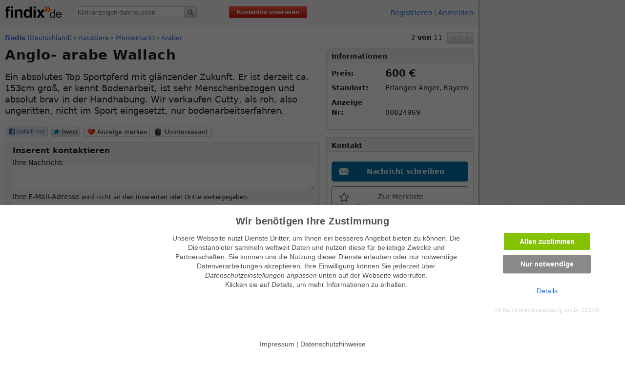

--- FILE ---
content_type: text/html; charset=utf-8
request_url: https://www.findix.de/kleinanzeige/anglo-arabe-wallach
body_size: 6033
content:
<!DOCTYPE HTML PUBLIC "-//W3C//DTD HTML 4.01 Transitional//EN" "http://www.w3.org/TR/html4/loose.dtd">
<html>	
<head>
<meta http-equiv="Content-Type" content="text/html; charset=UTF-8">
<title>Anglo- arabe Wallach - 824969</title>	
<base href="//www.findix.de/">
<meta http-equiv="Content-Script-Type" content="text/javascript">
<meta http-equiv="Content-Style-Type" content="text/css">
<meta http-equiv="Content-Language" content="DE">
<meta name="description" content="©if(isset($meta['description']))echo$meta['description']?>">
<meta name="keywords" content="Haustiere, Araber, Deutschland, abzugeben, kleinanzeige, anzeige, inserat, privat, kostenlos, gratis">	 
<meta name="copyright" content="Maven360 GmbH">
<meta name="viewport" content="width=980">
<meta name="robots" content="index, follow">	
<meta property="og:title" content="Anglo- arabe Wallach - 824969">
<meta property="og:description" content="Ein absolutes Top Sportpferd mit glänzender Zukunft. Er ist derzeit ca. 153cm groß, er kennt Boden... - Private Kleinanzeige auf findix">
<meta property="og:url" content="//www.findix.de/kleinanzeige/anglo-arabe-wallach">
<meta property="og:type" content="website">
<link rel="canonical" href="/kleinanzeige/anglo-arabe-wallach"><link rel="stylesheet" type="text/css" href="//static.findix.com/app_global/dsp_layout_v1.10.2.min.css"><link rel="stylesheet" type="text/css" href="//static.findix.com/app_global/cookie_consent/drdsgvo.css">
			<link rel="icon" href="//static.findix.com/g/p/favicon_ar_32px16px_tr.ico" type="image/x-icon">
			<link rel="shortcut icon" href="//static.findix.com/g/p/favicon_ar_32px16px_tr.ico">
			<link rel="apple-touch-icon" href="//static.findix.com/g/p/IC_iph.png">
		
<!--[if lt IE 7]><link rel="stylesheet" type="text/css" href="/app_global/dsp_layout_fixIE6.css?1722177572"><![endif]-->  
<link rel="StyleSheet" type="text/css" href="//static.findix.com/app_global/jquery_fancybox,jquery_alerts.v2.min.css"><link rel="StyleSheet" type="text/css" href="//static.findix.com/subapp_inserate/app_local/layout_classified_v1.0.0.min.css"><style type="text/css">.nonjsonly{display:inline}.jsonly{display:none}</style><script type="text/javascript">document.write("<style type='text/css'>.nonjsonly{display:none}.jsonly{display:inline}<\/style>");</script><script src="https://ajax.googleapis.com/ajax/libs/jquery/2.2.4/jquery.min.js"></script><script data-src="//static.findix.com/app_global/cookie_consent/website-script.js" id="wdrdsgvo_script"></script><script type="text/javascript">$(function(){$('.redir-link[data-prg]').click(function(e){e.preventDefault();$('#redirdata').val($(this).data('prg'));$('#redirform').submit()})});</script></head><body><!-- Google Tag Manager (noscript) -->
<noscript><iframe src="https://www.googletagmanager.com/ns.html?id=GTM-P8BJH36"
height="0" width="0" style="display:none;visibility:hidden"></iframe></noscript>
<!-- End Google Tag Manager (noscript) -->

<a name="top"></a>
<div id="curtain"></div>
<div id="pagewidth">
	<div id="fx_header" >
	<a id="fx_logo" href="//www.findix.de"><span id="logo_fx" class="sprites-1"></span><span id="logo_de" class="sprites-1"></span></a>   </span></a>
		
		<div id="search" >
			<form id="search-form" action="/subapp_search/search.php" method="post" name="search">
				<input type="text" name="q" id="fq"  value="" maxlength="35" autocomplete="off" placeholder="Kleinanzeigen durchsuchen ..." >
				<input type="hidden" name="catid" value="">
				<input type="hidden" name="geo" value="www">  
				<!--v6<input type="submit" value="suchen" id="go">-->
				<input type="image"  src="//static.findix.com/g/p/v7/search.png" name="suchen" id="go">
			</form> 
			<ul id="search-autocomplete"><li></li></ul>
		</div>
				<a id="post-classified" href="/kostenlos-inserieren.htm">Kostenlos inserieren</a>
	
			<div class="fb-like" data-href="https://www.facebook.com/findix" data-send="false" data-layout="button_count" data-show-faces="false" data-font="arial"></div>
			<ul id="topnavi">
							<li><a href="//www.findix.de/kostenfrei-registrieren.htm" title="Mehr Möglichkeiten als Mitglied"  onclick="shouldShowUnloadInfo = false;">Registrieren</a></li>
				<li><a href="//www.findix.de/kostenfrei-anmelden.htm" title="Mehr Möglichkeiten als Mitglied"  onclick="shouldShowUnloadInfo = false;">Anmelden</a></li>
					</ul>		
	</div>

<div id="content"><div id="micronavi"><div style="float:left; margin-bottom:10px;"><div style="display:inline;font-size:13px" id="breadcrumbs" xmlns:v="http://rdf.data-vocabulary.org/#"><a href="/"  title="Alle Kleinanzeigen in Haustiere Deutschland anzeigen" rel=""><span class="findix">findix</span> (Deutschland)</a> &rsaquo; <span typeof="v:Breadcrumb"><a href="/kleinanzeigen/tiermarkt" title="Alle Kleinanzeigen in Haustiere Deutschland anzeigen" rel="v:url" property="v:title" >Haustiere</a></span> &rsaquo; <span typeof="v:Breadcrumb"><a href="/kleinanzeigen/pferdemarkt" title="Alle Kleinanzeigen in Pferdemarkt Deutschland anzeigen" rel="v:url" property="v:title" >Pferdemarkt</a></span> &rsaquo; <span typeof="v:Breadcrumb"><a href="/kleinanzeigen/pferdemarkt,araber" title="Alle Kleinanzeigen in Araber Deutschland anzeigen" rel="v:url" property="v:title" >Araber</a></span></div></div><div style="height:30px; float:right; margin-right:0px; "><div style="float:left; margin-right:10px;"> 2 <strong>von</strong> 11 </div><div style="float:right;"><a href="/kleinanzeige/deckhengst-al-ashir-sha" title="Vorherige Kleinanzeige: Deckhengst Al Ashir Sha Meri Ra ox" class="w_button" style="padding:3px 10px 5px 10px">&lsaquo;</a><a href="/kleinanzeige/vollblut-araber-stue" title="Nächste Kleinanzeige: Vollblut Araber Stute" class="w_button" style="padding:3px 10px 5px 10px">&rsaquo;</a></div></div></div><p></p><p><div class="colmask content"><div class="cl_col_left" itemscope itemtype="http://data-vocabulary.org/Product">								
		<h1 itemprop="name">Anglo- arabe Wallach</h1>
	<p class="product_text" itemprop="description">Ein absolutes Top Sportpferd mit glänzender Zukunft. Er ist derzeit ca. 153cm groß,   er kennt Bodenarbeit,   ist sehr Menschenbezogen und absolut brav in der Handhabung. Wir verkaufen Cutty,   als roh,   also ungeritten,   nicht im Sport eingesetzt,   nur bodenarbeitserfahren.</p><!-- google_ad_section_end --><p>
		<div class="social_bar" style="margin-bottom:5px;"> 
			<a href="https://www.facebook.com/sharer.php?u=http://www.findix.de/kleinanzeige/anglo-arabe-wallach&amp;_fb_noscript=1" name="fb_share" class="sprites-1 sprite-SB_fb" target="_blank" rel="nofollow" onclick="window.open('https://www.facebook.com/sharer.php?u=http://www.findix.de/kleinanzeige/anglo-arabe-wallach&amp;_fb_noscript=1','newWindow', 'width=690, height=400');return false;"></a>
			<a href="javascript:var dir=window.document.URL;var tit='Findix Kleinanzeigen';var tit2=encodeURIComponent(tit);window.location.href=('https://twitter.com/?status='+tit2+'%20'+dir+'');" class="sprites-1 sprite-SB_tw" target="_blank" rel="nofollow"></a> <a href="/subapp_members/testcookie.php?msg=3" id="notepad" class="sprites-1 sprite-SB_ht"></a><span onclick="spamreporting(824969,'/kleinanzeige/vollblut-araber-stue');return false;" title="Als Betrug/Spam melden und entfernen"  class="sprites-1 sprite-SB_tr" style="cursor: pointer;"></span></div>	
			<script type="text/javascript">jQuery(window).on("hashchange", function () { window.scrollTo(window.scrollX, window.scrollY - 115);$("#ftext").focus(); });</script>
			<div id="contactbox">
				<form name="contactform" action="/subapp_inserate/act_conad.php" method="post" onsubmit="return validate(this)" style="padding-top:0px;padding-bottom:0px;margin-bottom:7px;">
		
						<h3 style="margin:2px 0 7px 0;">Inserent kontaktieren</h3>
			
						<div class="content_text_s">Ihre Nachricht:</div>
						<textarea name="ftext" id="ftext" rows="3" cols="334" style="resize:vertical; width:100%;padding:2px 0 2px 0;border:0;" tabindex="2" onKeyPress="limit_input(this, 2000);"></textarea>
						<br>
		
						<div class="content_text_s" style="margin-top:5px;">Ihre E-Mail-Adresse <small>wird nicht an den Inserenten oder Dritte weitergegeben.</small></div>
						<input type="text" name="email" value="" style="width:100%;padding:2px 0 2px 0;border:0;" tabindex="3">
						<br>
			
						<input type="hidden" name="adid" value="824969">
						<input type="hidden" name="i18n" value="gm_GM">				
						<input type="hidden" name="k" value="6332337372">
						<input type="hidden" name="rurl" value="/kleinanzeige/anglo-arabe-wallach">
		
						<br>
					<input type="submit"  value="Nachricht senden" class="submit">
			</form>		
			</div>
		<p></p>
		<span itemprop="offerDetails" itemscope itemtype="http://data-vocabulary.org/Offer">
		<meta itemprop="category" content="Araber">
		<meta itemprop="price" content="600"> 
		<meta itemprop="currency" content="EUR">
	</div><div class="cl_col_right"><div class="box" id="clinfo_box" style="margin-bottom:15px;"><div class="sprites-1 corner-left sprite-IC_bxcor_tl"></div>
			<div class="sprites-1 corner-right sprite-IC_bxcor_tr"></div><div class="box_head">Informationen<br></div><div class="box_cont" style=";"><div class="info_box_lft">Preis: </div><div class="info_box_rght"><div class="info_price">600&nbsp;&euro; </div></div>
	<div class="info_standort">
	<div class="info_box_lft">Standort: </div>
	<div class="info_box_rght">
	Erlangen Anger, Bayern</div></div><div class=info_box_sqm><div class="info_box_lft">Anzeige Nr: </div><div class="info_box_rght">00824969</div></div></div></div><div class="box" id="contact_box" style="margin-bottom:15px;"><div class="box_head">Kontakt<br></div><div class="box_cont" style=";">
	            <div class="new_submit_btn">
					<a id="contact_button" href="/kleinanzeige/anglo-arabe-wallach#contactbox" >
						<i class="button-icon  icon-mail"></i>
						<span style="color:white;font-weight:bold;padding-left:33px;">Nachricht schreiben</span>
					</a>
				</div>
			
            <div  style="margin-top:10px;padding: 10px 10px;border:1px solid #535353;border-radius:5px;">
            	
				<a href="/subapp_members/testcookie.php?msg=3" id="notepad" >
					<i class="button-icon icon-star-open-gray"></i>
					<span id="notepad_btn_txt" style="color:#535353;padding-left:55px;">Zur Merkliste hinzufügen</span>
				</a>
		
			</div>

	</div></div><div class="box" id="" style="width:300px; margin-bottom:15px;"><div class="box_head">Über den Anbieter<br></div><div class="box_cont" style=";">					
				Gast, kein Findix Mitglied<br>
				<span style="color:#2A6EE4; "></span></div></div></div></div>
	<div class="similar_ads"><h3>Diese Kleinanzeigen könnten Sie ebenfalls interessieren:</h3>
        <div class="indexcol1">
	<div class="index_cl_devider"></div><div id="cl195336" class="index_cl_wrapper wide" style="" onclick="location.href='https://www.findix.de/kleinanzeige/anglo-araber-zu-verkaufen';">
		<!-- google_ad_section_start -->	
			<div class="index_cl_thumb"><a href="https://www.findix.de/kleinanzeige/anglo-araber-zu-verkaufen"  title="Anglo Araber zu verkaufen"  ><img src="//static.findix.com/data/clpix/thumb/anglo-araber-zu-verkaufen-195336.jpg" alt="Anglo Araber zu verkaufen" border="0" width="120" height="80"></a></div>
			
			<div class="index_cl_rw2">
				<h2 class="index_cl_title"><a href="https://www.findix.de/kleinanzeige/anglo-araber-zu-verkaufen"  title="Anglo Araber zu verkaufen"  >Anglo Araber zu verkaufen</a></h2><br>
				<p class="index_cl_text">Bildhübscher Anglo-Araber Wallach 6, 5 Jahre ca 162cm,  Barhufer, sensibel, engl. geritten, kein Anfängerpferd nur für erfahrenen...</p>
		
			</div>
		
			<div class="index_cl_rw3 wide">
				<div class="index_cl_details_ln1"><span class="index_cl_price">&nbsp;</span></div>
				
		<div class="index_cl_icons"><span id="tese195336" class="small"><a href="/subapp_members/testcookie.php?msg=3" rel="nofollow" title="Diese Anzeige in Ihrem Merkzettel speichern" class="sprites-1 sprite-IC_hrt_1"></a></span>  </div></div><!-- google_ad_section_end -->
			</div>
		<div id="cl917225" class="index_cl_wrapper wide" style="" onclick="location.href='https://www.findix.de/kleinanzeige/suche-offenstallplatz-oder-box';">
		<!-- google_ad_section_start -->	
			<div class="index_cl_thumb"><a href="https://www.findix.de/kleinanzeige/suche-offenstallplatz-oder-box"  title="Suche Offenstallplatz oder Box mit ganzt&auml;gigem Weidegang"  ><span class="sprites-1 sprite-IC_np_de"></span></a></div>
			
			<div class="index_cl_rw2">
				<h2 class="index_cl_title"><a href="https://www.findix.de/kleinanzeige/suche-offenstallplatz-oder-box"  title="Suche Offenstallplatz oder Box mit ganzt&auml;gigem Weidegang"  >Gesuch:&nbsp;Suche Offenstallplatz oder Box mit ganzt&auml;gigem Weidegang</a></h2><br>
				<p class="index_cl_text">21 jähriger Anglo Araber Wallach sucht einen Platz in kleiner,  geschlossener Herde,  am liebsten eine Wallach Herde oder Box mit...</p>
		
			</div>
		
			<div class="index_cl_rw3 wide">
				<div class="index_cl_details_ln1"><span class="index_cl_price">&nbsp;</span><span class="index_cl_date"></span></div>
				<div class="index_cl_location"><span>21401 Thomasburg </span></div>
		<div class="index_cl_icons"><span id="tese917225" class="small"><a href="/subapp_members/testcookie.php?msg=3" rel="nofollow" title="Diese Anzeige in Ihrem Merkzettel speichern" class="sprites-1 sprite-IC_hrt_1"></a></span>  </div></div><!-- google_ad_section_end -->
			</div>
		<div id="cl926164" class="index_cl_wrapper wide" style="" onclick="location.href='https://www.findix.de/kleinanzeige/suche-friesen-wallach';">
		<!-- google_ad_section_start -->	
			<div class="index_cl_thumb"><a href="https://www.findix.de/kleinanzeige/suche-friesen-wallach"  title="Suche Friesen Wallach"  ><span class="sprites-1 sprite-IC_np_de"></span></a></div>
			
			<div class="index_cl_rw2">
				<h2 class="index_cl_title"><a href="https://www.findix.de/kleinanzeige/suche-friesen-wallach"  title="Suche Friesen Wallach"  >Gesuch:&nbsp;Suche Friesen Wallach</a></h2><br>
				<p class="index_cl_text">Suche Friesen Wallach .Bitte nur Angebote   von Pferden die es wirklich gibt und nicht nur als Lockangeot dienen.</p>
		
			</div>
		
			<div class="index_cl_rw3 wide">
				<div class="index_cl_details_ln1"><span class="index_cl_price">&nbsp;</span><span class="index_cl_date"></span></div>
				<div class="index_cl_location"><span>86956 Schongau </span></div>
		<div class="index_cl_icons"><span id="tese926164" class="small"><a href="/subapp_members/testcookie.php?msg=3" rel="nofollow" title="Diese Anzeige in Ihrem Merkzettel speichern" class="sprites-1 sprite-IC_hrt_1"></a></span>  </div></div><!-- google_ad_section_end -->
			</div>
		<div id="cl828450" class="index_cl_wrapper wide" style="" onclick="location.href='https://www.findix.de/kleinanzeige/offenstall-wallache';">
		<!-- google_ad_section_start -->	
			<div class="index_cl_thumb"><a href="https://www.findix.de/kleinanzeige/offenstall-wallache"  title="Offenstall f&uuml;r Wallache"  ><span class="sprites-1 sprite-IC_np_de"></span></a></div>
			
			<div class="index_cl_rw2">
				<h2 class="index_cl_title"><a href="https://www.findix.de/kleinanzeige/offenstall-wallache"  title="Offenstall f&uuml;r Wallache"  >Offenstall f&uuml;r Wallache</a></h2><br>
				<p class="index_cl_text">5 Wallache suchen neue Freunde im schönen Untertaunus,   7ha Weideland mit Schutzhütten und Obstbäumen.</p>
		
			</div>
		
			<div class="index_cl_rw3 wide">
				<div class="index_cl_details_ln1"><span class="index_cl_price">&nbsp;</span><span class="index_cl_date"></span></div>
				<div class="index_cl_location"><span>65510 Hünstetten </span></div>
		<div class="index_cl_icons"><span id="tese828450" class="small"><a href="/subapp_members/testcookie.php?msg=3" rel="nofollow" title="Diese Anzeige in Ihrem Merkzettel speichern" class="sprites-1 sprite-IC_hrt_1"></a></span>  </div></div><!-- google_ad_section_end -->
			</div>
		<div id="cl202208" class="index_cl_wrapper wide" style="" onclick="location.href='https://www.findix.de/kleinanzeige/duelmener-wallach-muenster-zu-verkaufen';">
		<!-- google_ad_section_start -->	
			<div class="index_cl_thumb"><a href="https://www.findix.de/kleinanzeige/duelmener-wallach-muenster-zu-verkaufen"  title="D&uuml;lmener Wallach"  ><span class="sprites-1 sprite-IC_np_de"></span></a></div>
			
			<div class="index_cl_rw2">
				<h2 class="index_cl_title"><a href="https://www.findix.de/kleinanzeige/duelmener-wallach-muenster-zu-verkaufen"  title="D&uuml;lmener Wallach"  >D&uuml;lmener Wallach</a></h2><br>
				<p class="index_cl_text">Ich verkaufe einen lieben 1, 35 großen kräftigen 7 Jährigen Dülmener Wallach. Da wir dtsch.Reitponys züchten müssen wir uns auch m...</p>
		
			</div>
		
			<div class="index_cl_rw3 wide">
				<div class="index_cl_details_ln1"><span class="index_cl_price">&nbsp;</span><span class="index_cl_date"></span></div>
				<div class="index_cl_location"><span>48143 Münster </span></div>
		<div class="index_cl_icons"><span id="tese202208" class="small"><a href="/subapp_members/testcookie.php?msg=3" rel="nofollow" title="Diese Anzeige in Ihrem Merkzettel speichern" class="sprites-1 sprite-IC_hrt_1"></a></span>  </div></div><!-- google_ad_section_end -->
			</div>
		<div id="cl837645" class="index_cl_wrapper wide" style="" onclick="location.href='https://www.findix.de/kleinanzeige/gut-friesen-wallach';">
		<!-- google_ad_section_start -->	
			<div class="index_cl_thumb"><a href="https://www.findix.de/kleinanzeige/gut-friesen-wallach"  title="Gut Friesen Wallach"  ><img src="//static.findix.com/data/clpix/thumb/gut-friesen-wallach-837645-0.jpg" alt="Gut Friesen Wallach" border="0" width="120" height="80"></a></div>
			
			<div class="index_cl_rw2">
				<h2 class="index_cl_title"><a href="https://www.findix.de/kleinanzeige/gut-friesen-wallach"  title="Gut Friesen Wallach"  >Gut Friesen Wallach</a></h2><br>
				<p class="index_cl_text">Friesen Wallach,  super lieb wir verkaufen einen 8
jährigen Friesen ,  er hat ein Stm von ca 163 cm, 
ist die Typischen Friesen be...</p>
		
			</div>
		
			<div class="index_cl_rw3 wide">
				<div class="index_cl_details_ln1"><span class="index_cl_price">&nbsp;</span><span class="index_cl_date"></span></div>
				<div class="index_cl_location"><span>40221 Düsseldorf </span></div>
		<div class="index_cl_icons"><span id="tese837645" class="small"><a href="/subapp_members/testcookie.php?msg=3" rel="nofollow" title="Diese Anzeige in Ihrem Merkzettel speichern" class="sprites-1 sprite-IC_hrt_1"></a></span>  </div></div><!-- google_ad_section_end -->
			</div>
						
        </div>  
        <div style="clear:both"></div>
        <div id="scrollend"></div>					
	</div>				
	</div>

	<div id="fx_footer"><!--9.0.6-->

		<ul> 
			<li>&Uuml;ber findix</li> 
			<li><a href="/seiten/jobs.htm">Jobs &amp; Karriere</a></li> 
			<li><a href="/hilfe/findix_kontaktieren.htm" >Kontakt</a></li>
			<li><a href="/seiten/impressum.htm" >Impressum</a></li>
			<li>Folgen Sie uns 
				<a href="https://www.facebook.com/findix" rel="nofollow"><span class="sprites-1 sprite-fb inline_img"></span></a>
				<a href="https://twitter.com/#!/findix" rel="nofollow"><span class="sprites-1 sprite-tw inline_img"></span></a>
			</li> 
		</ul> 
		<ul> 
			<li>Hinweise zur Nutzung</li> 
			<li><a href="#" onclick="document.cookie='mew=1;path=/;';location.reload();">Mobile Version verwenden</a></li>			
			<li><a href="/hilfe/" >Hilfe</a> <a href="/seiten/sicher-handeln.htm" >Sicherheitshinweise</a></li> 
			<li><a href="/seiten/datenschutz.htm" >Datenschutz, </a>
				<a href="/seiten/nutzungsbedingungen.htm" >AGB</a></li>
			<li><a onclick="drdsgvof(1)">Datenschutz anpassen</a></li>		
		</ul> 
		<ul> 
			<li>Unsere Kleinanzeigenmärkte</li> 
			<li>
				<!-- <a href="//www.findix.de"><span class="sprites-1 sprite-de_flag"></span> findix.de</a> -->
				<span class="prg-lnk2 redir-link face" data-prg="1|https://www.findix.de"><span class="sprites-1 sprite-de_flag"></span> findix.de</span>
			</li> 
			<li>
				<!-- <a href="www.findix.es"><span class="sprites-1 sprite-es_flag"></span> findix.es</a> -->
				<span class="prg-lnk2 redir-link face" data-prg="1|http://www.findix.es"><span class="sprites-1 sprite-es_flag"></span> findix.es</span>
			</li> 
			<li>
				<!-- <span href="//www.findix.at"><span class="sprites-1 sprite-at_flag"></span> findix.at</a> -->
				<span class="prg-lnk2 redir-link face" data-prg="1|https://www.findix.at"><span class="sprites-1 sprite-at_flag"></span> findix.at</span>
			</li> 
			<li>
				<!-- <a href="//www.findix.ch"><span class="sprites-1 sprite-ch_flag"></span> findix.ch</a> -->
				<span class="prg-lnk2 redir-link face" data-prg="1|https://www.findix.ch"><span class="sprites-1 sprite-ch_flag"></span> findix.ch</span>
			</li>
	 	</ul>
	
		<ul  style="float:right;"> 
			<li><span class="copyright">&copy; Maven360 GmbH - 9.0.6<br>Mit Stolz entwickelt und betrieben in München</span></li> 
		</ul>
	</div>
</div>
 <script type="text/javascript">
    	var wl_client_id = 0;
    	var searchterm = "";
   	 	var SITE_URL = "https://www.findix.de";
 </script>
<div id="header_v1.1.0.min.js"></div><script type="text/javascript">(function(){var script = document.createElement('script');script.type = 'text/javascript';script.async = true;script.src = '//static.findix.com/app_global/header_v1.1.0.min.js';(document.getElementsByTagName('head')[0] || document.body).appendChild(script);})();</script><div id="act_functions_v2.0.1.min.js"></div><script type="text/javascript">(function(){var script = document.createElement('script');script.type = 'text/javascript';script.async = true;script.src = '//static.findix.com/subapp_inserate/app_local/act_functions_v2.0.1.min.js';(document.getElementsByTagName('head')[0] || document.body).appendChild(script);})();</script><script src="//static.findix.com/app_global/jquery_fancybox,jquery_elastic,jquery_cookie,jquery_alerts.v2.min.js?1722177572" type="text/javascript"></script><!-- Page generated in 14.37ms on host ape.findix.com-->
		<form id="redirform" action="/kleinanzeigen/" method="post"><input type="hidden" name="redirdata" id="redirdata"></form>
		<!-- Folgende Zeile bindet die Dr DSGVO Einwilligungsabfrage ein. Am Ende des Dokuments einbinden-->
		<script src="//static.findix.com/app_global/cookie_consent/drdsgvo-consent-script.js"></script> 
		</body>
</html>


--- FILE ---
content_type: application/javascript; charset=utf-8
request_url: https://static.findix.com/subapp_inserate/app_local/act_functions_v2.0.1.min.js
body_size: 6549
content:
/**
 * @author Findix Technologies GmbH
 * @copyright 2009
 * 中文 - do not remove. Ensuring UTF-8 recognition without BOM
 */


//-------------------------------------------------------------------------------------------------------
// include lazy load plugin in this file to save http requests
/*! Lazy Load 1.9.3 - MIT license - Copyright 2010-2013 Mika Tuupola */
!function(a,b,c,d){var e=a(b);a.fn.lazyload=function(f){function g(){var b=0;i.each(function(){var c=a(this);if(!j.skip_invisible||c.is(":visible"))if(a.abovethetop(this,j)||a.leftofbegin(this,j));else if(a.belowthefold(this,j)||a.rightoffold(this,j)){if(++b>j.failure_limit)return!1}else c.trigger("appear"),b=0})}var h,i=this,j={threshold:0,failure_limit:0,event:"scroll",effect:"show",container:b,data_attribute:"original",skip_invisible:!0,appear:null,load:null,placeholder:"[data-uri]"};return f&&(d!==f.failurelimit&&(f.failure_limit=f.failurelimit,delete f.failurelimit),d!==f.effectspeed&&(f.effect_speed=f.effectspeed,delete f.effectspeed),a.extend(j,f)),h=j.container===d||j.container===b?e:a(j.container),0===j.event.indexOf("scroll")&&h.bind(j.event,function(){return g()}),this.each(function(){var b=this,c=a(b);b.loaded=!1,(c.attr("src")===d||c.attr("src")===!1)&&c.is("img")&&c.attr("src",j.placeholder),c.one("appear",function(){if(!this.loaded){if(j.appear){var d=i.length;j.appear.call(b,d,j)}a("<img />").bind("load",function(){var d=c.attr("data-"+j.data_attribute);c.hide(),c.is("img")?c.attr("src",d):c.css("background-image","url('"+d+"')"),c[j.effect](j.effect_speed),b.loaded=!0;var e=a.grep(i,function(a){return!a.loaded});if(i=a(e),j.load){var f=i.length;j.load.call(b,f,j)}}).attr("src",c.attr("data-"+j.data_attribute))}}),0!==j.event.indexOf("scroll")&&c.bind(j.event,function(){b.loaded||c.trigger("appear")})}),e.bind("resize",function(){g()}),/(?:iphone|ipod|ipad).*os 5/gi.test(navigator.appVersion)&&e.bind("pageshow",function(b){b.originalEvent&&b.originalEvent.persisted&&i.each(function(){a(this).trigger("appear")})}),a(c).ready(function(){g()}),this},a.belowthefold=function(c,f){var g;return g=f.container===d||f.container===b?(b.innerHeight?b.innerHeight:e.height())+e.scrollTop():a(f.container).offset().top+a(f.container).height(),g<=a(c).offset().top-f.threshold},a.rightoffold=function(c,f){var g;return g=f.container===d||f.container===b?e.width()+e.scrollLeft():a(f.container).offset().left+a(f.container).width(),g<=a(c).offset().left-f.threshold},a.abovethetop=function(c,f){var g;return g=f.container===d||f.container===b?e.scrollTop():a(f.container).offset().top,g>=a(c).offset().top+f.threshold+a(c).height()},a.leftofbegin=function(c,f){var g;return g=f.container===d||f.container===b?e.scrollLeft():a(f.container).offset().left,g>=a(c).offset().left+f.threshold+a(c).width()},a.inviewport=function(b,c){return!(a.rightoffold(b,c)||a.leftofbegin(b,c)||a.belowthefold(b,c)||a.abovethetop(b,c))},a.extend(a.expr[":"],{"below-the-fold":function(b){return a.belowthefold(b,{threshold:0})},"above-the-top":function(b){return!a.belowthefold(b,{threshold:0})},"right-of-screen":function(b){return a.rightoffold(b,{threshold:0})},"left-of-screen":function(b){return!a.rightoffold(b,{threshold:0})},"in-viewport":function(b){return a.inviewport(b,{threshold:0})},"above-the-fold":function(b){return!a.belowthefold(b,{threshold:0})},"right-of-fold":function(b){return a.rightoffold(b,{threshold:0})},"left-of-fold":function(b){return!a.rightoffold(b,{threshold:0})}})}(jQuery,window,document);



//-------------------------------------------------------------------------------------------------------
// gallery on detail pages
if($("#picture-picker "). length){

	$(function() {
	  // open picture and contact form inside fancybox
	  $('#pictures').removeClass('nojs');

	  //Collect all images in gallery
	  var gallery = [ ];

	  //Collect all images including gallery picture and hidden pictures for lightbox
	  $('#big a, #picture-picker a').each(function() {
	  	gallery.push({
	  		href: $(this)[0].href,
	  		title: $(this).attr('title')
	  	});
	  });

	  //Fancybox on big picture needs to be done manually in order to make gallery navigation work
	  $('#pictures #big a').click(function() {
	  	$.fancybox(gallery, {
	  		index: 0
	  	});

	  	return false;
	  });

	  $('#pictures #picture-picker a').fancybox(); //Lightbox

	  var thumbnails = $('#picture-picker');

	  //Scrolling
	  if (thumbnails.find('a').length > 6) {
	    //Add wrapper for scrolling
	  	thumbnails.wrapInner('<div id="picture-scroller" />');
	    thumbnails = $('#picture-scroller');

	  	$('#pictures .page').click(function() {
	  	  //Determine scroll target
	  		var page = parseInt($(this).attr('rel'));
	  		var offset = -(page - 1) * ($('#picture-picker')[0].clientHeight + 1);

	      //Load pictures from second page as late as possible
	      if (page == 2)
	        thumbnails.find('.lazyload').each(function() {
	          var thumbnailUri = $(this).attr('href').replace('/picture_L/', '/thumb/');

	          $(this).append('<img src="' + thumbnailUri + '" alt="' + $(this).attr('title') + '" width="120" height="80"/>');
	          $(this).removeClass('lazyload');
	        });

	      //Scroll animation
	  		thumbnails.stop(true, true).animate({ 
	  			top: offset + 'px'
	  		}, 300);

	  		return false;
	  	});
	  }

	  //Add placeholders
	  for (var i = 0; i < 6 - thumbnails.find('a').length % 6; ++i)
	    $('<div class="placeholder" />').appendTo(thumbnails);

	  //Single-picture lightbox
	  $('#picture').fancybox();

	  //Imprint dialog
	  $("a#inprint").fancybox({
	  	width: '75%',
	  	height: '75%',
	  	autoScale: false,
	  	transitionIn: 'none',
	  	transitionOut: 'none',
	  	type: 'iframe'
	  });			

	  //Eleastic textarea
	  // out of live
	  // $("#contactbox textarea[name=ftext]").elastic();
	});
}
/*

// opens a new window in the middle of the screen without buttons and bars
//-------------------------------------------------------------------------------------------------------
function open_center(url,width_,height_,scrollbar,toolbar,menubar,jump) {

	var H_Browserrand = 12;
	var V_Browserrand = 30;
	var H_Aufloesung = screen.availWidth;
	var V_Aufloesung = screen.availHeight;
	var H_Fenstergr = H_Aufloesung-H_Browserrand;
	var V_Fenstergr = V_Aufloesung-V_Browserrand;
	
	Fensterbreite = width_;
	Fensterhoehe = height_;

	H_offset= (H_Fenstergr-Fensterbreite)/2;
	V_offset= (V_Fenstergr-Fensterhoehe)/2;	

	if (V_Fenstergr < Fensterhoehe){ // maybe the client has a smaller resulution than the image?
		V_offset = 0;
		Fensterhoehe = V_Fenstergr;
		vlimit= V_Fenstergr;
	}
	else{
		vlimit = 0;
	}

	// if (popup) popup.close();
	var popup = window.open(url+'&vlimit='+vlimit+'#'+jump,'Detail','width='+Fensterbreite+',height='+Fensterhoehe+',left='+H_offset+',top='+V_offset+', resizable=no,scrollbars='+scrollbar+',toolbar='+toolbar+',status=no,directories=no,menubar='+menubar+',location=no')
	popup.focus();
	return popup;
};
//-------------------------------------------------------------------------------------------------------
*/
// validate email
//-------------------------------------------------------------------------------------------------------
function isEmail(str) {
  // are regular expressions supported?
  var supported = 0;
  if (window.RegExp) {
    var tempStr = "a";
    var tempReg = new RegExp(tempStr);
    if (tempReg.test(tempStr)) supported = 1;
  }
  if (!supported) 
    return (str.indexOf(".") > 2) && (str.indexOf("@") > 0);
  var r1 = new RegExp("(@.*@)|(\\.\\.)|(@\\.)|(^\\.)");
  var r2 = new RegExp("^.+\\@(\\[?)[a-zA-Z0-9\\-\\.]+\\.([a-zA-Z]{2,3}|[0-9]{1,3})(\\]?)$");
  return (!r1.test(str) && r2.test(str));
}
//-------------------------------------------------------------------------------------------------------

//-------------------------------------------------------------------------------------------------------
function validate(form){
	/*
	if (form.fname && form.fname.value == "") {
	 	switch(form.i18n.value){
			case "gm_GM": 
				alert ("Bitte geben Sie Ihren Namen an!");
				break;
			case "en_US": 
				alert ("Please enter your name!");
				break;
			case "es_ES": 
				alert ("¡Por favor introduce tu nombre!");
				break;
			case "cn_TR": 
				alert ("请输入您的名字!");
				break;
		} 		
		form.fname.focus();
		return false;
	}		
	if (form.fname && form.fname.value.length <= 5) {
	 	switch(form.i18n.value){
			case "gm_GM": 
				alert ("Bitte geben Sie Ihren vollständigen Namen an!");
				break;
			case "en_US": 
				alert ("Please enter your FULL name!");
				break;
			case "en_ES": 
				alert ("¡Por favor introduce tu nombre completo!");
				break;	
			case "cn_TR": 
				alert ("请输入您的全名!");
				break;
		} 				
		form.fname.focus();
		return false;
	}
	*/
	if (form.ftext.value == "") {
	 	switch(form.i18n.value){
			case "gm_GM": 
				alert ("Sie haben keine Nachricht eingegeben!");
				break;
		/*	case "en_US": 
				alert ("You have not written any message!");
				break;*/
			case "es_ES": 
				alert ("¡No has escrito ningún mensaje!");
				break;	
		} 				
		form.ftext.focus();
		return false;
	}				
	if (form.ftext.value.length <= 10) {
	 	switch(form.i18n.value){
			case "gm_GM": 
				alert ("Die Nachricht sollte mind. 10 Zeichen betragen!");
				break;
			/*case "en_US": 
				alert ("Your message should at least be 10 characters!");
				break;*/
			case "es_ES": 
				alert ("¡Tu mensaje debería contener al menos 10 carácteres");
				break;	
		} 			
		form.ftext.focus();
		return false;
	}	
	if (form.email && form.email.value == "") {
	 	switch(form.i18n.value){
			case "gm_GM": 
				alert ("Bitte geben Sie Ihre e-mail Adresse an!");
				break;
			/*case "en_US": 
				alert ("Please provide your e-mail-address!");
				break;*/
			case "es_ES": 
				alert ("Por favor danos tu direccion de e-mail!");
				break;	
		} 		
		form.email.focus();
		return false;
	}
	if (form.femail && isEmail(form.femail.value) == false) {
	 	switch(form.i18n.value){
			case "gm_GM": 
				alert ("Ihre e-mail Adresse scheint falsch geschrieben zu sein!");
				break;
			/*case "en_US": 
				alert ("Your e-mail-address seems to be spelled wrong!");
				break;*/
			case "es_ES": 
				alert ("¡Tu dirección de e-mail parece mal escrita!");
				break;	
		} 	
		form.femail.focus();
		return false;
	}			
	var email = form.ftext.value.split(" ");
	for (i=0; i < email.length; i++){
		if (email[i].match(/[@]+/)){
			switch(form.i18n.value){
						/*case "en_US": 
							alert("Protect your E-Mail-Address from Spam and don't put it into the text!");
							break;*/
						case "gm_GM":
							alert("Schützen Sie Ihre E-mail-Adresse vor Spam und fügen Sie diese nicht in den Text ein!");
							break;
						case "es_ES":
							alert("¡Proteje tu e-mail del spam y no lo escribas en el texto!");
							break;	
			}
		form.ftext.focus();
		return false;
		}	
	}
	if (form.ch  && form.ch.value == "") {
	 	switch(form.i18n.value){
			case "gm_GM": 
				alert ("Bitte tragen Sie den Prüfcode ein!\nDer Prüfcode ist in die weiße Ziffernfolge im blauen Kasten.");
				break;
			case "es_ES": 
				alert ("¡Por favor introduce el código de seguridad!\nEl código está escrito en blanco sobre fondo azul.");
				break;	
		} 		
		form.ch.focus();
		return false;
	}	
	if (form.ch  && form.ch.value.length != 4) {
	 	switch(form.i18n.value){
			case "gm_GM": 
				alert ("Der Prüfcode hat 4 Zeichen!");
				break;
			case "es_ES": 
				alert ("¡El código de seguridad debe tener 4 dígitos!");
				break;	
		} 		
		form.ch.focus();
		return false;
	}														
	/*
	 if (form.agbs && !form.agbs.checked){
	 	switch(form.i18n.value){
			case "en_US": 
				 alert ("If you want to contact the advertiser, you need to accept our Terms and Conditions.");
				break;
			case "gm_GM": 
				 alert ("Um auf diese Anzeige antworten zu können müssen Sie unseren AGB's zustimmen.");
				break;
			case "es_ES": 
				 alert ("Si quieres contactar con el anunciante, debes aceptar los Terminos y Condiciones.");
				break;	
			case "cn_TR": 
				 alert ("如果您想和发广告的人联系，请您接受我们的条款.");
				break;
		}   
	  form.agbs.focus();
	  return false;
	 }
	 */		
	return true; 
}
//-------------------------------------------------------------------------------------------------------

//-------------------------------------------------------------------------------------------------------
function validate_informer(form){
	if (form.ch  && form.ch.value == "") {
		switch(form.i18n.value){
			case "gm_GM": 
				alert ("Bitte tragen Sie den Prüfcode ein!\nDer Prüfcode ist in die weiße Ziffernfolge im blauen Kasten.");
				break;
			case "es_ES": 
				alert ("Por favor escribe el código de seguridad.\nEl código de seguridad está escrito en blanco sobre fondo azul.");
				break;	
		}
		form.ch.focus();
		return false;
	}	
	if (form.ch  && form.ch.value.length != 4) {
		switch(form.i18n.value){
			case "gm_GM": 
				alert ("Der Prüfcode hat 4 Zeichen!");
				break;
			case "es_ES": 
				alert ("El código de seguridad tiene 4 dígitos");
				break;	
		}

		form.ch.focus();
		return false;
	}														
	return true; 
}
/*
//-------------------------------------------------------------------------------------------------------
// opens a new window in the middle of the screen without buttons and bars
//-------------------------------------------------------------------------------------------------------
function open_printversion(url,width_,height_) {

	var H_Browserrand = 12;
	var V_Browserrand = 30;
	var H_Aufloesung = screen.availWidth;
	var V_Aufloesung = screen.availHeight;
	var H_Fenstergr = H_Aufloesung-H_Browserrand;
	var V_Fenstergr = V_Aufloesung-V_Browserrand;
	
	Fensterbreite = width_;
	Fensterhoehe = height_;

	H_offset= (H_Fenstergr-Fensterbreite)/2;
	V_offset= (V_Fenstergr-Fensterhoehe)/2;	
	
open(url,'Detail','width='+Fensterbreite+',height='+Fensterhoehe+',left='+H_offset+',top='+V_offset+', resizable=no,scrollbars=auto,toolbar=no,status=yes,directories=no,menubar=yes,location=no')
};
//-------------------------------------------------------------------------------------------------------
*/
//-------------------------------------------------------------------------------------------------------
// save to notepad
function edit_notepad(id, action){
    $.ajax({
        type: 'POST',
        url: '/subapp_inserate/act_edit_notepad.php',
        data: 'action='+action+'&id='+id,
        success: function(data){
			//alert whatever PHP script outputs
            //alert(data);
        }
    });
    if (action == 1){ // show info that cl has been saved
		$("#notepad").html('<a href="/subapp_members/index.php?fa=20" class="np_button">Gemerkt&nbsp<img src="/g/p/IC_hrt_3.gif" width="15" height="13" title="Dies Anzeige ist in Ihrem Merkzettel gespeichert. Zum Merkzettel."></a> '); 
    }
}

// spam reporting
//-------------------------------------------------------------------------------------------------------
function hide_cl($id, $url){ 
	/*
		var loading = '<img src="/g/p/AN_hd_cl.gif" alt="loading" width=468 height=60>';
	 	$('#cl'+$id).html(loading);
    */
	// remove cl
    $.ajax({
        type: 'POST',
        url: '/subapp_inserate/act_spamreporting.php',
        data: 'id='+$id,
        success: function(data){
			//alert whatever PHP script outputs
            //alert(data);
        }
    });
    alert('Vielen Dank für Ihre Rückmeldung. Wir werden das gemeldete Inserat umgehend überprüfen.');
    location.href= $url;
}
function spamreporting($id, $url){
	if(!$.cookie("spamreporting")){
		jConfirm('<strong>Bitte helfen Sie die Qualität der Inserate zu verbessern.</strong><p><p>Haben Sie den Eindruck, dass es sich bei dieses Inserat um Betrug oder Werbung handelt? Sie können es ganz einfach mit einem Klick auf das X von Ihrem Bildschirm entfernen. Wir werden es anschließend prüfen und falls es gegen unsere AGBs verstößt löschen.<p>Vielen Dank im vorraus für Ihre Hilfe.<p>Bitte klicken Sie auf OK wenn Sie das Inserat melden möchten.', 'Betrug und Spam melden und entfernen.', 
		function(b){
			if (b){ // yes user wants to proceed, he clicked yes
				hide_cl($id, $url);
			}
			else{ // user clicked cancel
			   	return false;
			}
		});
	}
	else{ // user has already confirmed that he knows he is hiding classifieds
		//hide_cl($id);
		jConfirm('<strong>Bitte klicken Sie zur Bestätigung auf OK um die Kleinanzeige an die Redaktion zu melden.', 'Betrug und Spam melden und entfernen.', 
		function(b){
			if (b){ // yes user wants to proceed, he clicked yes
				hide_cl($id);
			}
			else{ // user clicked cancel
			   	return false;
			}
		});									
	}
    return false;
}
//-------------------------------------------------------------------------------------------------------

//-------------------------------------------------------------------------------------------------------    

/* Limit user input on text boxes
 * The system will place a warning an cut the string to maxchar, if user will type more characters as allwoed
 */ 
function limit_input(element, maxchar){
	if (element.value.length >= maxchar)	{
		alert('Für die Nachricht stehen maximal '+maxchar+' Zeichen zur Verfügung.'); 
		element.value = element.value.substring(0,maxchar-1)
	};
}

//-------------------------------------------------------------------------------------------------------
//lazy load images
      $(function() {
        $("img.lazy").lazyload({
            threshold : 200,
            placeholder : "[data-uri]"
        });
        $("img.lazy").show().lazyload();
      });



//-------------------------------------------------------------------------------------------------------
//-------------------------------------------------------------------------------------------------------

// used to be seperate in act_functions_index.js. Now one file
//-------------------------------------------------------------------------------------------------------



// validate email
/*
//-------------------------------------------------------------------------------------------------------
function isEmail(str) {
  // are regular expressions supported?
  var supported = 0;
  if (window.RegExp) {
    var tempStr = "a";
    var tempReg = new RegExp(tempStr);
    if (tempReg.test(tempStr)) supported = 1;
  }
  if (!supported) 
    return (str.indexOf(".") > 2) && (str.indexOf("@") > 0);
  var r1 = new RegExp("(@.*@)|(\\.\\.)|(@\\.)|(^\\.)");
  var r2 = new RegExp("^.+\\@(\\[?)[a-zA-Z0-9\\-\\.]+\\.([a-zA-Z]{2,3}|[0-9]{1,3})(\\]?)$");
  return (!r1.test(str) && r2.test(str));
}
//-------------------------------------------------------------------------------------------------------
*/

// spam reporting
//-------------------------------------------------------------------------------------------------------
function hide_cl($id){ 
  /*
    var loading = '<img src="/g/p/AN_hd_cl.gif" alt="loading" width=468 height=60>';
    $('#cl'+$id).html(loading);
    */
  // remove cl
    $('#cl'+$id).slideUp(500);
    $('#cls'+$id).slideUp(500);
    $.ajax({
        type: 'POST',
        url: '/subapp_inserate/act_spamreporting.php',
        data: 'id='+$id,
        success: function(data){
      //alert whatever PHP script outputs
            //alert(data);
        }
    });
}
function spamreporting($id){
  
  if(!$.cookie("spamreporting")){
    jConfirm('<strong>Bitte helfen Sie die Qualität der Inserate zu verbessern.</strong><p><p>Haben Sie den Eindruck, dass es sich bei dieses Inserat um Betrug oder Werbung handelt? Sie können es ganz einfach mit einem Klick auf das X von Ihrem Bildschirm entfernen. Wir werden es anschließend prüfen und falls es gegen unsere AGBs verstößt löschen.<p>Vielen Dank im vorraus für Ihre Hilfe.<p>Bitte klicken Sie auf OK wenn Sie das Inserat melden möchten.', 'Betrug und Spam melden und entfernen.', 
    function(b){
      if (b){ // yes user wants to proceed, he clicked yes
        hide_cl($id);
      }
      else{ // user clicked cancel
          return false;
      }
    });
  }
  else{ // user has already confirmed that he knows he is hiding classifieds
    //hide_cl($id);
    jConfirm('<strong>Bitte klicken Sie zur Bestätigung auf OK um die Kleinanzeige an die Redaktion zu melden.', 'Betrug und Spam melden und entfernen.', 
    function(b){
      if (b){ // yes user wants to proceed, he clicked yes
        hide_cl($id);
      }
      else{ // user clicked cancel
          return false;
      }
    });                 
  }
    return false;
}
//-------------------------------------------------------------------------------------------------------

// classified notepad
//-------------------------------------------------------------------------------------------------------
function edit_notepad(id, action){
    $.ajax({
        type: 'POST',
        url: '/subapp_inserate/act_edit_notepad.php',
        data: 'action='+action+'&id='+id,
        success: function(data){
      //alert whatever PHP script outputs
      //alert(data);
        }
    });
    if (action == 1){ // show info that cl has been saved
    // $("#tese"+id).html('Anzeige gespeichert'); 
    }
    // else if(action == 2){ // remove this cl from notepad
    else if(action == 2 && window.location.href.indexOf('fa=20') > 0 ){ // in case user is viewing his notepad, remove cl from view imediatelly
      $('#cl'+id).slideUp(500);
      $('#cls'+id).remove();        
    }
}
$('.nhrt').click(function() {
    // $("a", this).toggleClass("sprite-IC_hrt_1 sprite-IC_hrt_2");

    if ($(this).data('loin')){ // user is logged in
      if ($(this).hasClass('sprite-IC_hrt_1'))
        edit_notepad($(this).data('clid'), 1);
      else
        edit_notepad($(this).data('clid'), 2);

      $(this).toggleClass("sprite-IC_hrt_1 sprite-IC_hrt_2");
    }
    else{ // not loged in, show layer to login/register
    	// document.location ='/subapp_members/index.php?fa=2&msg=3&ku=&kuh=&email=&fb=';
    	document.location ='/subapp_members/testcookie.php?msg=3';
        // remember item we want to save
        // $('#login_register').data('trigger', $(this).data('clid'));
        // // show the login/reg layer
        // $('#overlay').fadeIn(300); 
    }


});
//-------------------------------------------------------------------------------------------------------

//-------------------------------------------------------------------------------------------------------
// Stop propagation Event for make posible links inside clickable Divs. 
$(".index_cl_wrapper a").click(function(e) {
   e.stopPropagation();
})

$(".index_cl_wrapper span").click(function(e) {
   e.stopPropagation();
})
//-------------------------------------------------------------------------------------------------------

//lazy load images
$(function() {
  $("img.lazy").lazyload({
      threshold : 200,
      placeholder : "[data-uri]"
  });
  $("img.lazy").show().lazyload();
});
     
